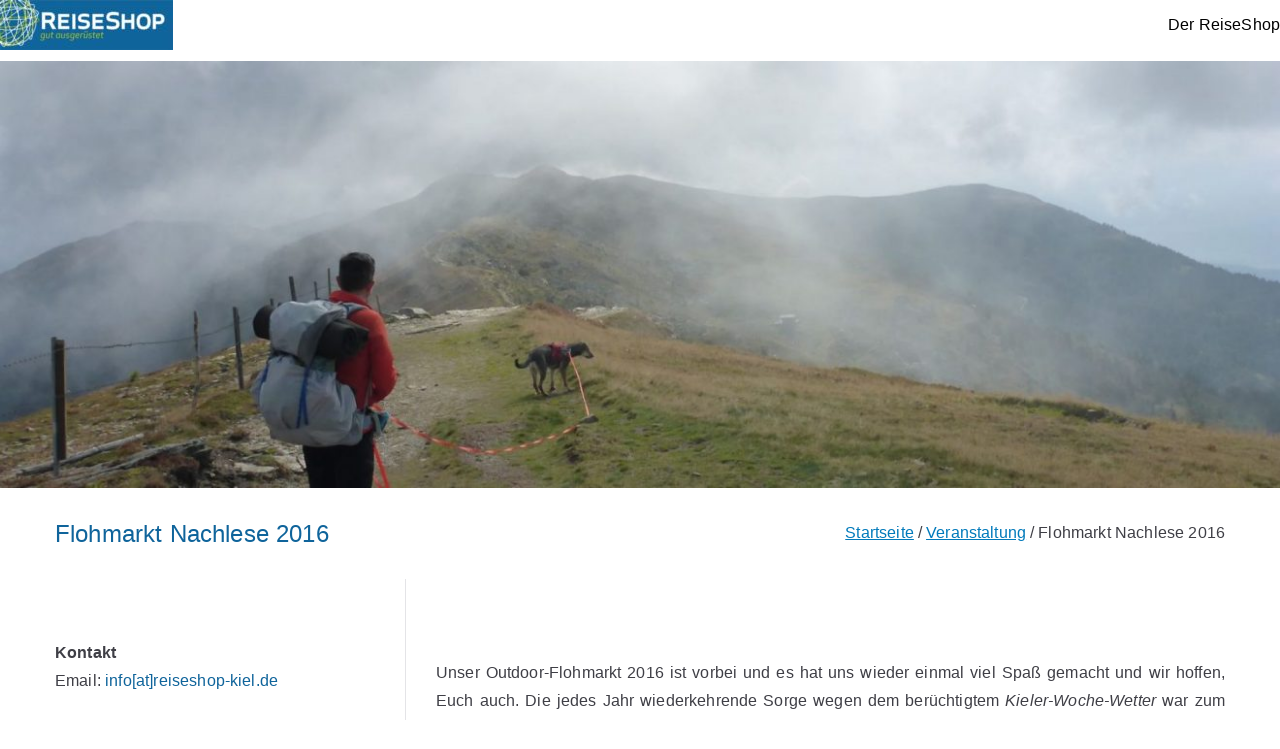

--- FILE ---
content_type: text/html; charset=UTF-8
request_url: https://www.reiseshop-kiel.de/flohmarkt-nachlese-2016/
body_size: 6449
content:
<!doctype html><html lang="de"><head><meta charset="UTF-8"><meta name="viewport" content="width=device-width, initial-scale=1"><link rel="profile" href="http://gmpg.org/xfn/11"><link media="all" href="https://www.reiseshop-kiel.de/wp-content/cache/autoptimize/css/autoptimize_b0913f7a7f1a2d8793d02d45290d6ba6.css" rel="stylesheet"><title>Flohmarkt Nachlese 2016 &#8211; ReiseShop &#8211; gut ausgerüstet</title><meta name='robots' content='max-image-preview:large' /><link rel="alternate" type="application/rss+xml" title="ReiseShop - gut ausgerüstet &raquo; Feed" href="https://www.reiseshop-kiel.de/feed/" /><link rel="alternate" type="application/rss+xml" title="ReiseShop - gut ausgerüstet &raquo; Kommentar-Feed" href="https://www.reiseshop-kiel.de/comments/feed/" /><link rel="alternate" title="oEmbed (JSON)" type="application/json+oembed" href="https://www.reiseshop-kiel.de/wp-json/oembed/1.0/embed?url=https%3A%2F%2Fwww.reiseshop-kiel.de%2Fflohmarkt-nachlese-2016%2F" /><link rel="alternate" title="oEmbed (XML)" type="text/xml+oembed" href="https://www.reiseshop-kiel.de/wp-json/oembed/1.0/embed?url=https%3A%2F%2Fwww.reiseshop-kiel.de%2Fflohmarkt-nachlese-2016%2F&#038;format=xml" /> <script type="text/javascript" src="https://www.reiseshop-kiel.de/wp-includes/js/jquery/jquery.min.js?ver=3.7.1" id="jquery-core-js"></script> <script type="text/javascript" id="responsive-lightbox-sanitizer-js-before">window.RLG = window.RLG || {}; window.RLG.sanitizeAllowedHosts = ["youtube.com","www.youtube.com","youtu.be","vimeo.com","player.vimeo.com"];
//# sourceURL=responsive-lightbox-sanitizer-js-before</script> <script type="text/javascript" id="responsive-lightbox-js-before">var rlArgs = {"script":"prettyphoto","selector":"lightbox","customEvents":"","activeGalleries":true,"animationSpeed":"normal","slideshow":false,"slideshowDelay":5000,"slideshowAutoplay":false,"opacity":"0.75","showTitle":true,"allowResize":true,"allowExpand":true,"width":1080,"height":720,"separator":"\/","theme":"pp_default","horizontalPadding":20,"hideFlash":false,"wmode":"opaque","videoAutoplay":false,"modal":false,"deeplinking":false,"overlayGallery":true,"keyboardShortcuts":true,"social":false,"woocommerce_gallery":false,"ajaxurl":"https:\/\/www.reiseshop-kiel.de\/wp-admin\/admin-ajax.php","nonce":"c32424244f","preview":false,"postId":1318,"scriptExtension":false};

//# sourceURL=responsive-lightbox-js-before</script> <link rel="https://api.w.org/" href="https://www.reiseshop-kiel.de/wp-json/" /><link rel="alternate" title="JSON" type="application/json" href="https://www.reiseshop-kiel.de/wp-json/wp/v2/posts/1318" /><link rel="EditURI" type="application/rsd+xml" title="RSD" href="https://www.reiseshop-kiel.de/xmlrpc.php?rsd" /><meta name="generator" content="WordPress 6.9" /><link rel="canonical" href="https://www.reiseshop-kiel.de/flohmarkt-nachlese-2016/" /><link rel='shortlink' href='https://www.reiseshop-kiel.de/?p=1318' /> <script type="text/javascript">/**  all layers have to be in this global array - in further process each map will have something like vectorM[map_ol3js_n][layer_n] */
var vectorM = [[]];


/** put translations from PHP/mo to JavaScript */
var translations = [];

/** global GET-Parameters */
var HTTP_GET_VARS = [];</script><meta property="fediverse:creator" name="fediverse:creator" content="reiseshop-kiel@www.reiseshop-kiel.de" /><link rel="friends-base-url" href="https://www.reiseshop-kiel.de/wp-json/friends/v1" /><link rel="alternate" title="ActivityPub (JSON)" type="application/activity+json" href="https://www.reiseshop-kiel.de/flohmarkt-nachlese-2016/" /><link rel="icon" href="https://www.reiseshop-kiel.de/wp-content/uploads/2015/08/cropped-AppIcon-32x32.png" sizes="32x32" /><link rel="icon" href="https://www.reiseshop-kiel.de/wp-content/uploads/2015/08/cropped-AppIcon-192x192.png" sizes="192x192" /><link rel="apple-touch-icon" href="https://www.reiseshop-kiel.de/wp-content/uploads/2015/08/cropped-AppIcon-180x180.png" /><meta name="msapplication-TileImage" content="https://www.reiseshop-kiel.de/wp-content/uploads/2015/08/cropped-AppIcon-270x270.png" /></head><body class="wp-singular post-template-default single single-post postid-1318 single-format-standard wp-theme-zakra wp-child-theme-ZakraChild-ThemeReiseShop zak-site-layout--left zak-container--wide zak-content-area--bordered has-page-header has-breadcrumbs"><div id="page" class="zak-site"> <a class="skip-link screen-reader-text" href="#zak-content">Zum Inhalt springen</a><header id="zak-masthead" class="zak-header zak-layout-1 zak-layout-1-style-1"><div class="zak-main-header"><div class="zak-container"><div class="zak-row"><div class="zak-header-col zak-header-col--1"><div class="site-branding"><div class="site-info-wrap"><p class="site-title "> <a href="https://www.reiseshop-kiel.de/" rel="home">ReiseShop &#8211; gut ausgerüstet</a></p><p class="site-description ">Hier finden Sie Funktionsbekleidung, Wanderstiefel, Rucksäcke, Schlafsäcke, Zelte und noch vieles mehr für das Outdoorabenteuer</p></div></div></div><div class="zak-header-col zak-header-col--2"><nav id="zak-primary-nav" class="zak-main-nav main-navigation zak-primary-nav zak-layout-1 zak-layout-1-style-1"><ul id="zak-primary-menu" class="zak-primary-menu"><li id="menu-item-22" class="menu-item menu-item-type-post_type menu-item-object-page menu-item-home menu-item-22"><a href="https://www.reiseshop-kiel.de/" title="Zurück zur Homepage des ReiseShops">Der ReiseShop</a></li></ul></nav><div class="zak-header-actions zak-header-actions--desktop"><div class="zak-header-action zak-header-search"> <a href="#" class="zak-header-search__toggle"> <svg class="zak-icon zakra-icon--magnifying-glass" xmlns="http://www.w3.org/2000/svg" viewBox="0 0 24 24"><path d="M21 22c-.3 0-.5-.1-.7-.3L16.6 18c-1.5 1.2-3.5 2-5.6 2-5 0-9-4-9-9s4-9 9-9 9 4 9 9c0 2.1-.7 4.1-2 5.6l3.7 3.7c.4.4.4 1 0 1.4-.2.2-.4.3-.7.3zM11 4c-3.9 0-7 3.1-7 7s3.1 7 7 7c1.9 0 3.6-.8 4.9-2 0 0 0-.1.1-.1s0 0 .1-.1c1.2-1.3 2-3 2-4.9C18 7.1 14.9 4 11 4z" /></svg> </a><div class="zak-search-container"><form role="search" method="get" class="zak-search-form" action="https://www.reiseshop-kiel.de/"> <label class="zak-search-field-label"><div class="zak-icon--search"> <svg class="zak-icon zakra-icon--magnifying-glass" xmlns="http://www.w3.org/2000/svg" viewBox="0 0 24 24"><path d="M21 22c-.3 0-.5-.1-.7-.3L16.6 18c-1.5 1.2-3.5 2-5.6 2-5 0-9-4-9-9s4-9 9-9 9 4 9 9c0 2.1-.7 4.1-2 5.6l3.7 3.7c.4.4.4 1 0 1.4-.2.2-.4.3-.7.3zM11 4c-3.9 0-7 3.1-7 7s3.1 7 7 7c1.9 0 3.6-.8 4.9-2 0 0 0-.1.1-.1s0 0 .1-.1c1.2-1.3 2-3 2-4.9C18 7.1 14.9 4 11 4z" /></svg></div> <span class="screen-reader-text">Search for:</span> <input type="search"
 class="zak-search-field"
 placeholder="Type &amp; hit Enter &hellip;"
 value=""
 name="s"
 title="Search for:"
 > </label> <input type="submit" class="zak-search-submit"
 value="Search" /></form> <button class="zak-icon--close" role="button"> </button></div></div></div><div class="zak-toggle-menu "  > <button class="zak-menu-toggle"
 aria-label="Primäres Menü" > <svg class="zak-icon zakra-icon--magnifying-glass-bars" xmlns="http://www.w3.org/2000/svg" viewBox="0 0 24 24"><path d="M17 20H3a1 1 0 0 1 0-2h14a1 1 0 0 1 0 2Zm4-2a1 1 0 0 1-.71-.29L18 15.4a6.29 6.29 0 0 1-10-5A6.43 6.43 0 0 1 14.3 4a6.31 6.31 0 0 1 6.3 6.3 6.22 6.22 0 0 1-1.2 3.7l2.31 2.3a1 1 0 0 1 0 1.42A1 1 0 0 1 21 18ZM14.3 6a4.41 4.41 0 0 0-4.3 4.4 4.25 4.25 0 0 0 4.3 4.2 4.36 4.36 0 0 0 4.3-4.3A4.36 4.36 0 0 0 14.3 6ZM6 14H3a1 1 0 0 1 0-2h3a1 1 0 0 1 0 2Zm0-6H3a1 1 0 0 1 0-2h3a1 1 0 0 1 0 2Z" /></svg> </button><nav id="zak-mobile-nav" class="zak-main-nav zak-mobile-nav"  ><div class="zak-mobile-nav__header"><div class="zak-search-container"><form role="search" method="get" class="zak-search-form" action="https://www.reiseshop-kiel.de/"> <label class="zak-search-field-label"><div class="zak-icon--search"> <svg class="zak-icon zakra-icon--magnifying-glass" xmlns="http://www.w3.org/2000/svg" viewBox="0 0 24 24"><path d="M21 22c-.3 0-.5-.1-.7-.3L16.6 18c-1.5 1.2-3.5 2-5.6 2-5 0-9-4-9-9s4-9 9-9 9 4 9 9c0 2.1-.7 4.1-2 5.6l3.7 3.7c.4.4.4 1 0 1.4-.2.2-.4.3-.7.3zM11 4c-3.9 0-7 3.1-7 7s3.1 7 7 7c1.9 0 3.6-.8 4.9-2 0 0 0-.1.1-.1s0 0 .1-.1c1.2-1.3 2-3 2-4.9C18 7.1 14.9 4 11 4z" /></svg></div> <span class="screen-reader-text">Search for:</span> <input type="search"
 class="zak-search-field"
 placeholder="Type &amp; hit Enter &hellip;"
 value=""
 name="s"
 title="Search for:"
 > </label> <input type="submit" class="zak-search-submit"
 value="Search" /></form> <button class="zak-icon--close" role="button"> </button></div> <button id="zak-mobile-nav-close" class="zak-mobile-nav-close" aria-label="Schließen-Button"> <svg class="zak-icon zakra-icon--x-mark" xmlns="http://www.w3.org/2000/svg" viewBox="0 0 24 24"><path d="m14 12 7.6-7.6c.6-.6.6-1.5 0-2-.6-.6-1.5-.6-2 0L12 10 4.4 2.4c-.6-.6-1.5-.6-2 0s-.6 1.5 0 2L10 12l-7.6 7.6c-.6.6-.6 1.5 0 2 .3.3.6.4 1 .4s.7-.1 1-.4L12 14l7.6 7.6c.3.3.6.4 1 .4s.7-.1 1-.4c.6-.6.6-1.5 0-2L14 12z" /></svg> </button></div><ul id="zak-mobile-menu" class="zak-mobile-menu"><li class="menu-item menu-item-type-post_type menu-item-object-page menu-item-home menu-item-22"><a href="https://www.reiseshop-kiel.de/" title="Zurück zur Homepage des ReiseShops">Der ReiseShop</a></li></ul><div class="zak-mobile-menu-label"></div></nav></div></div></div></div></div></header><div id="wp-custom-header" class="wp-custom-header"><img src="https://www.reiseshop-kiel.de/wp-content/uploads/2020/11/cropped-Headerbild-20.jpg" width="1500" height="500" alt="" srcset="https://www.reiseshop-kiel.de/wp-content/uploads/2020/11/cropped-Headerbild-20.jpg 1500w, https://www.reiseshop-kiel.de/wp-content/uploads/2020/11/cropped-Headerbild-20-300x100.jpg 300w, https://www.reiseshop-kiel.de/wp-content/uploads/2020/11/cropped-Headerbild-20-1024x341.jpg 1024w, https://www.reiseshop-kiel.de/wp-content/uploads/2020/11/cropped-Headerbild-20-768x256.jpg 768w, https://www.reiseshop-kiel.de/wp-content/uploads/2020/11/cropped-Headerbild-20-1320x440.jpg 1320w, https://www.reiseshop-kiel.de/wp-content/uploads/2020/11/cropped-Headerbild-20-600x200.jpg 600w" sizes="(max-width: 1500px) 100vw, 1500px" decoding="async" fetchpriority="high" /></div><div class="zak-page-header zak-style-1"><div class="zak-container"><div class="zak-row"><div class="zak-page-header__title"><h1 class="zak-page-title"> Flohmarkt Nachlese 2016</h1></div><div class="zak-breadcrumbs"><nav role="navigation" aria-label="Brotkrümelnavigation" class="breadcrumb-trail breadcrumbs" itemprop="breadcrumb"><ul class="trail-items" itemscope itemtype="http://schema.org/BreadcrumbList"><meta name="numberOfItems" content="3" /><meta name="itemListOrder" content="Ascending" /><li itemprop="itemListElement" itemscope itemtype="http://schema.org/ListItem" class="trail-item"><a href="https://www.reiseshop-kiel.de/" rel="home" itemprop="item"><span itemprop="name">Startseite</span></a><meta itemprop="position" content="1" /></li><li itemprop="itemListElement" itemscope itemtype="http://schema.org/ListItem" class="trail-item"><a href="https://www.reiseshop-kiel.de/category/veranstaltung/" itemprop="item"><span itemprop="name">Veranstaltung</span></a><meta itemprop="position" content="2" /></li><li class="trail-item trail-end"><span>Flohmarkt Nachlese 2016</span></li></ul></nav></div></div></div></div><div id="zak-content" class="zak-content"><div class="zak-container"><div class="zak-row"><main id="zak-primary" class="zak-primary"><article id="post-1318" class="zak-style-1 post-1318 post type-post status-publish format-standard has-post-thumbnail hentry category-veranstaltung tag-flohmarkt tag-outdoorflohmarkt tag-veranstaltung zakra-single-article zakra-article-post"><div class="zak-post-content"><header class="zak-entry-header"></header><div class="entry-content"><p style="text-align: justify;">Unser Outdoor-Flohmarkt 2016 ist vorbei und es hat uns wieder einmal viel Spaß gemacht und wir hoffen, Euch auch. Die jedes Jahr wiederkehrende Sorge wegen dem berüchtigtem <em>Kieler-Woche-Wetter</em> war zum Glück unbegründet! Bei gutem Wetter wurde auf dem Hof gestöbert, gehandelt und gefeilscht und geschnackt.</p><div id='gallery-1' class='gallery galleryid-1318 gallery-columns-3 gallery-size-thumbnail'><figure class='gallery-item'><div class='gallery-icon landscape'> <a href='https://www.reiseshop-kiel.de/wp-content/uploads/2016/06/2016-Flohmarkt-1.jpg' title="" data-rl_title="" class="rl-gallery-link" data-rl_caption="" data-rel="lightbox-gallery-1"><img decoding="async" width="150" height="150" src="https://www.reiseshop-kiel.de/wp-content/uploads/2016/06/2016-Flohmarkt-1-150x150.jpg" class="attachment-thumbnail size-thumbnail" alt="Outdoor-Flohmarkt 2016" srcset="https://www.reiseshop-kiel.de/wp-content/uploads/2016/06/2016-Flohmarkt-1-150x150.jpg 150w, https://www.reiseshop-kiel.de/wp-content/uploads/2016/06/2016-Flohmarkt-1-300x300.jpg 300w, https://www.reiseshop-kiel.de/wp-content/uploads/2016/06/2016-Flohmarkt-1-100x100.jpg 100w" sizes="(max-width: 150px) 100vw, 150px" /></a></div></figure><figure class='gallery-item'><div class='gallery-icon landscape'> <a href='https://www.reiseshop-kiel.de/wp-content/uploads/2016/06/2016-Flohmarkt-2.jpg' title="" data-rl_title="" class="rl-gallery-link" data-rl_caption="" data-rel="lightbox-gallery-1"><img decoding="async" width="150" height="150" src="https://www.reiseshop-kiel.de/wp-content/uploads/2016/06/2016-Flohmarkt-2-150x150.jpg" class="attachment-thumbnail size-thumbnail" alt="Der Outdoor-Flohmarkt 2016" srcset="https://www.reiseshop-kiel.de/wp-content/uploads/2016/06/2016-Flohmarkt-2-150x150.jpg 150w, https://www.reiseshop-kiel.de/wp-content/uploads/2016/06/2016-Flohmarkt-2-300x300.jpg 300w, https://www.reiseshop-kiel.de/wp-content/uploads/2016/06/2016-Flohmarkt-2-100x100.jpg 100w" sizes="(max-width: 150px) 100vw, 150px" /></a></div></figure><figure class='gallery-item'><div class='gallery-icon landscape'> <a href='https://www.reiseshop-kiel.de/wp-content/uploads/2016/06/2016-Flohmarkt-3.jpg' title="" data-rl_title="" class="rl-gallery-link" data-rl_caption="" data-rel="lightbox-gallery-1"><img loading="lazy" decoding="async" width="150" height="150" src="https://www.reiseshop-kiel.de/wp-content/uploads/2016/06/2016-Flohmarkt-3-150x150.jpg" class="attachment-thumbnail size-thumbnail" alt="Outdoorflohmarkt 2016" srcset="https://www.reiseshop-kiel.de/wp-content/uploads/2016/06/2016-Flohmarkt-3-150x150.jpg 150w, https://www.reiseshop-kiel.de/wp-content/uploads/2016/06/2016-Flohmarkt-3-300x300.jpg 300w, https://www.reiseshop-kiel.de/wp-content/uploads/2016/06/2016-Flohmarkt-3-100x100.jpg 100w" sizes="auto, (max-width: 150px) 100vw, 150px" /></a></div></figure></div><div class="extra-hatom"><span class="entry-title">Flohmarkt Nachlese 2016</span></div></div></article><nav class="navigation post-navigation" aria-label="Beiträge"><h2 class="screen-reader-text">Beitragsnavigation</h2><div class="nav-links"><div class="nav-previous"><a href="https://www.reiseshop-kiel.de/outdoor-flohmarkt-2016/" rel="prev">Outdoor-Flohmarkt 2016</a></div><div class="nav-next"><a href="https://www.reiseshop-kiel.de/die-eoft-1617-in-kiel/" rel="next">Die EOFT 2016 in Kiel</a></div></div></nav></main><aside id="zak-secondary" class="zak-secondary "><section id="text-12" class="widget widget-sidebar-left widget_text"><div class="textwidget"><p><strong>Kontakt</strong><br /> Email: <a href="&#x6d;&#97;i&#x6c;&#116;o&#x3a;&#x69;&#110;&#x66;&#x6f;&#64;r&#x65;&#105;s&#x65;&#x73;&#104;&#x6f;&#x70;&#45;k&#x69;&#101;l&#x2e;&#x64;&#101;">info[at]reiseshop-kiel.de</a><br /> <strong><br /> Dauerhaft Geschlossen</strong></p></div></section><section id="block-4" class="widget widget-sidebar-left widget_block"><hr class="wp-block-separator has-alpha-channel-opacity"/></section><section id="block-7" class="widget widget-sidebar-left widget_block"><hr class="wp-block-separator has-alpha-channel-opacity"/></section><section id="block-10" class="widget widget-sidebar-left widget_block widget_text"><p></p></section></aside></div></div></div><footer id="zak-footer" class="zak-footer "><div class="zak-footer-cols zak-layout-1 zak-layout-1-style-3"><div class="zak-container"><div class="zak-row"><div class="zak-footer-col zak-footer-col--1"><section id="nav_menu-6" class="widget widget-footer-sidebar-1 widget_nav_menu"><div class="menu-impressum-container"><ul id="menu-impressum" class="menu"><li id="menu-item-99" class="menu-item menu-item-type-post_type menu-item-object-page menu-item-privacy-policy menu-item-99"><a rel="privacy-policy" href="https://www.reiseshop-kiel.de/impressum/">Impressum und Datenschutzerklärung</a></li></ul></div></section></div><div class="zak-footer-col zak-footer-col--2"></div><div class="zak-footer-col zak-footer-col--3"><section id="text-15" class="widget widget-footer-sidebar-3 widget_text"><div class="textwidget"><p><a href="https://www.reiseshop-kiel.de/wp-content/uploads/2016/03/kiel-plastiktütenfrei.jpg"><img loading="lazy" decoding="async" class="alignnone size-full wp-image-1016" src="https://www.reiseshop-kiel.de/wp-content/uploads/2016/03/kiel-plastiktütenfrei.jpg" alt="Wir sind dabei - Kiel plastiktütenfrei" width="180" height="120" /></a></p><p><a href="https://www.reiseshop-kiel.de/wp-content/uploads/2016/03/oekostrom-klein.png"><img loading="lazy" decoding="async" class="alignnone size-full wp-image-1023" src="https://www.reiseshop-kiel.de/wp-content/uploads/2016/03/oekostrom-klein.png" alt="Der ReiseShop nutzt 100% Ökostrom" width="180" height="178" srcset="https://www.reiseshop-kiel.de/wp-content/uploads/2016/03/oekostrom-klein.png 180w, https://www.reiseshop-kiel.de/wp-content/uploads/2016/03/oekostrom-klein-100x100.png 100w" sizes="auto, (max-width: 180px) 100vw, 180px" /></a></p><p>&nbsp;</p><p><a href="https://www.reiseshop-kiel.de/wp-content/uploads/2018/12/CCC-Logo_Web_72dpi_rgb.gif"><img loading="lazy" decoding="async" class="alignnone size-full wp-image-2460" src="https://www.reiseshop-kiel.de/wp-content/uploads/2018/12/CCC-Logo_Web_72dpi_rgb.gif" alt="Kampagne für Saubere Kleidung" width="200" height="135" /></a></p></div></section></div></div></div></div><div class="zak-footer-bar zak-style-2"><div class="zak-container"><div class="zak-row"><div class="zak-footer-bar__1"></div></div></div></div></footer></div> <a href="#" id="zak-scroll-to-top" class="zak-scroll-to-top"> <svg class="zak-icon zakra-icon--chevron-up" xmlns="http://www.w3.org/2000/svg" viewBox="0 0 24 24"><path d="M21 17.5c-.3 0-.5-.1-.7-.3L12 8.9l-8.3 8.3c-.4.4-1 .4-1.4 0s-.4-1 0-1.4l9-9c.4-.4 1-.4 1.4 0l9 9c.4.4.4 1 0 1.4-.2.2-.4.3-.7.3z" /></svg> <span class="screen-reader-text">Nach oben scrollen</span> </a><div class="zak-overlay-wrapper"></div> <script type="speculationrules">{"prefetch":[{"source":"document","where":{"and":[{"href_matches":"/*"},{"not":{"href_matches":["/wp-*.php","/wp-admin/*","/wp-content/uploads/*","/wp-content/*","/wp-content/plugins/*","/wp-content/themes/Zakra%20Child-Theme%20ReiseShop/*","/wp-content/themes/zakra/*","/*\\?(.+)"]}},{"not":{"selector_matches":"a[rel~=\"nofollow\"]"}},{"not":{"selector_matches":".no-prefetch, .no-prefetch a"}}]},"eagerness":"conservative"}]}</script> <script type="text/javascript" src="https://www.reiseshop-kiel.de/wp-includes/js/dist/hooks.min.js?ver=dd5603f07f9220ed27f1" id="wp-hooks-js"></script> <script type="text/javascript" src="https://www.reiseshop-kiel.de/wp-includes/js/dist/i18n.min.js?ver=c26c3dc7bed366793375" id="wp-i18n-js"></script> <script type="text/javascript" id="wp-i18n-js-after">wp.i18n.setLocaleData( { 'text direction\u0004ltr': [ 'ltr' ] } );
//# sourceURL=wp-i18n-js-after</script> <script type="text/javascript" id="contact-form-7-js-translations">( function( domain, translations ) {
	var localeData = translations.locale_data[ domain ] || translations.locale_data.messages;
	localeData[""].domain = domain;
	wp.i18n.setLocaleData( localeData, domain );
} )( "contact-form-7", {"translation-revision-date":"2025-10-26 03:28:49+0000","generator":"GlotPress\/4.0.3","domain":"messages","locale_data":{"messages":{"":{"domain":"messages","plural-forms":"nplurals=2; plural=n != 1;","lang":"de"},"This contact form is placed in the wrong place.":["Dieses Kontaktformular wurde an der falschen Stelle platziert."],"Error:":["Fehler:"]}},"comment":{"reference":"includes\/js\/index.js"}} );
//# sourceURL=contact-form-7-js-translations</script> <script type="text/javascript" id="contact-form-7-js-before">var wpcf7 = {
    "api": {
        "root": "https:\/\/www.reiseshop-kiel.de\/wp-json\/",
        "namespace": "contact-form-7\/v1"
    }
};
//# sourceURL=contact-form-7-js-before</script> <script type="text/javascript" id="statify-js-js-extra">var statify_ajax = {"url":"https://www.reiseshop-kiel.de/wp-admin/admin-ajax.php","nonce":"7d4e1566b2"};
//# sourceURL=statify-js-js-extra</script> <script id="wp-emoji-settings" type="application/json">{"baseUrl":"https://s.w.org/images/core/emoji/17.0.2/72x72/","ext":".png","svgUrl":"https://s.w.org/images/core/emoji/17.0.2/svg/","svgExt":".svg","source":{"concatemoji":"https://www.reiseshop-kiel.de/wp-includes/js/wp-emoji-release.min.js?ver=6.9"}}</script> <script type="module">/*! This file is auto-generated */
const a=JSON.parse(document.getElementById("wp-emoji-settings").textContent),o=(window._wpemojiSettings=a,"wpEmojiSettingsSupports"),s=["flag","emoji"];function i(e){try{var t={supportTests:e,timestamp:(new Date).valueOf()};sessionStorage.setItem(o,JSON.stringify(t))}catch(e){}}function c(e,t,n){e.clearRect(0,0,e.canvas.width,e.canvas.height),e.fillText(t,0,0);t=new Uint32Array(e.getImageData(0,0,e.canvas.width,e.canvas.height).data);e.clearRect(0,0,e.canvas.width,e.canvas.height),e.fillText(n,0,0);const a=new Uint32Array(e.getImageData(0,0,e.canvas.width,e.canvas.height).data);return t.every((e,t)=>e===a[t])}function p(e,t){e.clearRect(0,0,e.canvas.width,e.canvas.height),e.fillText(t,0,0);var n=e.getImageData(16,16,1,1);for(let e=0;e<n.data.length;e++)if(0!==n.data[e])return!1;return!0}function u(e,t,n,a){switch(t){case"flag":return n(e,"\ud83c\udff3\ufe0f\u200d\u26a7\ufe0f","\ud83c\udff3\ufe0f\u200b\u26a7\ufe0f")?!1:!n(e,"\ud83c\udde8\ud83c\uddf6","\ud83c\udde8\u200b\ud83c\uddf6")&&!n(e,"\ud83c\udff4\udb40\udc67\udb40\udc62\udb40\udc65\udb40\udc6e\udb40\udc67\udb40\udc7f","\ud83c\udff4\u200b\udb40\udc67\u200b\udb40\udc62\u200b\udb40\udc65\u200b\udb40\udc6e\u200b\udb40\udc67\u200b\udb40\udc7f");case"emoji":return!a(e,"\ud83e\u1fac8")}return!1}function f(e,t,n,a){let r;const o=(r="undefined"!=typeof WorkerGlobalScope&&self instanceof WorkerGlobalScope?new OffscreenCanvas(300,150):document.createElement("canvas")).getContext("2d",{willReadFrequently:!0}),s=(o.textBaseline="top",o.font="600 32px Arial",{});return e.forEach(e=>{s[e]=t(o,e,n,a)}),s}function r(e){var t=document.createElement("script");t.src=e,t.defer=!0,document.head.appendChild(t)}a.supports={everything:!0,everythingExceptFlag:!0},new Promise(t=>{let n=function(){try{var e=JSON.parse(sessionStorage.getItem(o));if("object"==typeof e&&"number"==typeof e.timestamp&&(new Date).valueOf()<e.timestamp+604800&&"object"==typeof e.supportTests)return e.supportTests}catch(e){}return null}();if(!n){if("undefined"!=typeof Worker&&"undefined"!=typeof OffscreenCanvas&&"undefined"!=typeof URL&&URL.createObjectURL&&"undefined"!=typeof Blob)try{var e="postMessage("+f.toString()+"("+[JSON.stringify(s),u.toString(),c.toString(),p.toString()].join(",")+"));",a=new Blob([e],{type:"text/javascript"});const r=new Worker(URL.createObjectURL(a),{name:"wpTestEmojiSupports"});return void(r.onmessage=e=>{i(n=e.data),r.terminate(),t(n)})}catch(e){}i(n=f(s,u,c,p))}t(n)}).then(e=>{for(const n in e)a.supports[n]=e[n],a.supports.everything=a.supports.everything&&a.supports[n],"flag"!==n&&(a.supports.everythingExceptFlag=a.supports.everythingExceptFlag&&a.supports[n]);var t;a.supports.everythingExceptFlag=a.supports.everythingExceptFlag&&!a.supports.flag,a.supports.everything||((t=a.source||{}).concatemoji?r(t.concatemoji):t.wpemoji&&t.twemoji&&(r(t.twemoji),r(t.wpemoji)))});
//# sourceURL=https://www.reiseshop-kiel.de/wp-includes/js/wp-emoji-loader.min.js</script> <script defer src="https://www.reiseshop-kiel.de/wp-content/cache/autoptimize/js/autoptimize_3ca6bdfac13aafe9c199ad8e52b01786.js"></script></body></html>